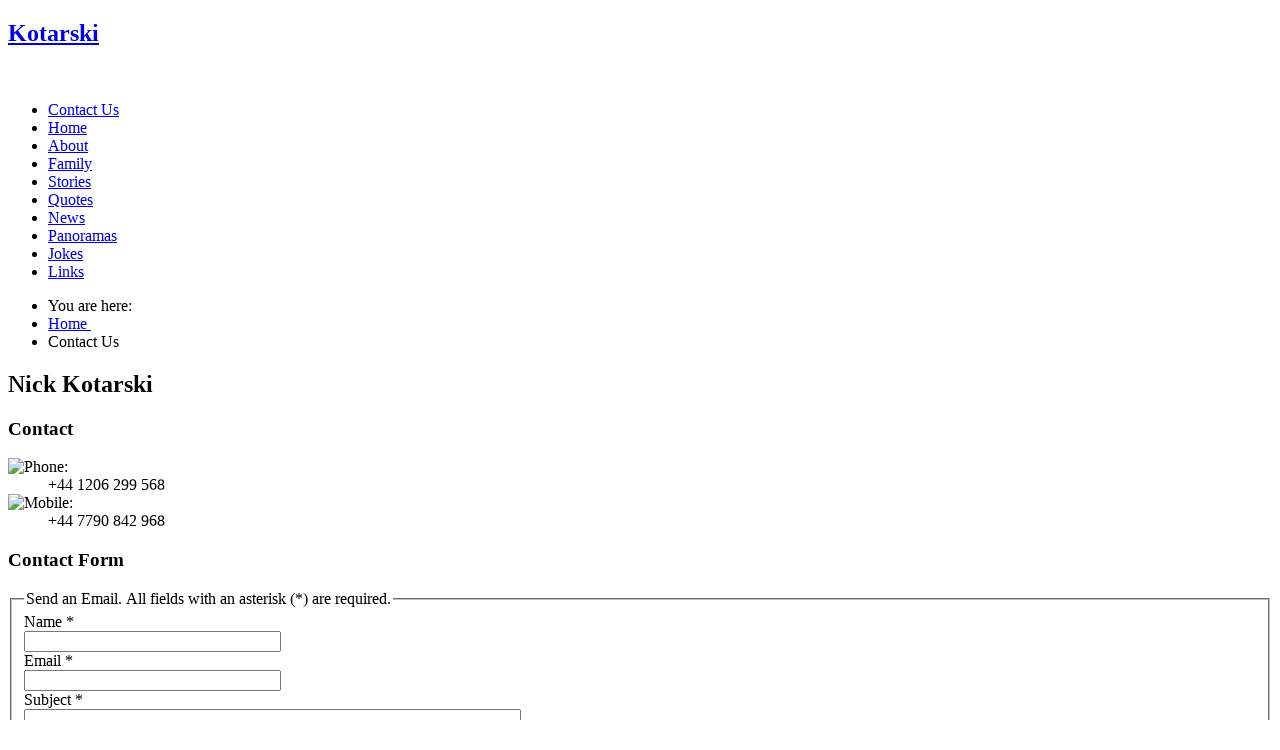

--- FILE ---
content_type: text/html; charset=utf-8
request_url: http://kotarski.org/contact-us.html
body_size: 3318
content:
<!DOCTYPE html>
<html lang="en-GB" dir="ltr">
<head>
  <base href="http://kotarski.org/contact-us.html" />
  <meta http-equiv="content-type" content="text/html; charset=utf-8" />
  <meta name="generator" content="Joomla! - Open Source Content Management" />
  <title>Contact Us</title>
  <link href="/templates/js_refresh/favicon.ico" rel="shortcut icon" type="image/vnd.microsoft.icon" />
  <link rel="stylesheet" href="http://kotarski.org/templates/js_refresh/wright/fontawesome/css/font-awesome.min.css" type="text/css" />
  <link rel="stylesheet" href="http://kotarski.org/templates/js_refresh/wright/css/reset.css" type="text/css" />
  <link rel="stylesheet" href="http://kotarski.org/templates/js_refresh/wright/css/layout.css" type="text/css" />
  <link rel="stylesheet" href="http://kotarski.org/templates/js_refresh/wright/css/typography.css" type="text/css" />
  <link rel="stylesheet" href="http://kotarski.org/templates/js_refresh/wright/css/joomla30.css" type="text/css" />
  <link rel="stylesheet" href="http://kotarski.org/templates/js_refresh/css/1_template.css" type="text/css" />
  <link rel="stylesheet" href="http://kotarski.org/templates/js_refresh/css/style-theme1.css" type="text/css" />
  <script src="/media/system/js/core.js" type="text/javascript"></script>
  <script src="/media/jui/js/jquery.min.js" type="text/javascript"></script>
  <script src="/media/jui/js/jquery-noconflict.js" type="text/javascript"></script>
  <script src="/media/jui/js/jquery-migrate.min.js" type="text/javascript"></script>
  <script src="/media/system/js/punycode.js" type="text/javascript"></script>
  <script src="/media/system/js/validate.js" type="text/javascript"></script>
  <script src="/media/jui/js/bootstrap.min.js" type="text/javascript"></script>
  <script src="/media/system/js/html5fallback.js" type="text/javascript"></script>
  <script src="https://www.google.com/recaptcha/api/js/recaptcha_ajax.js" type="text/javascript"></script>
  <script src="http://kotarski.org/templates/js_refresh/wright/js/utils.js" type="text/javascript"></script>
  <script type="text/javascript">
window.setInterval(function(){var r;try{r=window.XMLHttpRequest?new XMLHttpRequest():new ActiveXObject("Microsoft.XMLHTTP")}catch(e){}if(r){r.open("GET","/index.php?option=com_ajax&format=json",true);r.send(null)}},2640000);jQuery(document).ready(function(){
	jQuery('.hasTooltip').tooltip({"html": true,"container": "body"});
});jQuery( document ).ready(function()
				{
					Recaptcha.create("6LfzcboSAAAAAPYwCDmkavlR5xumCi0wEy5rdukV", "jform_captcha", {theme: "clean",lang : 'en',tabindex: 0});});
  </script>
  <script type="text/javascript">
    (function() {
      Joomla.JText.load({"JLIB_FORM_FIELD_INVALID":"Invalid field:&#160"});
    })();
  </script>

</head>
<body class="is_chrome v_131 b_arial h_arial id_300153 rev_2.0.0_2.6.14">
<div id="header">
	<div id="header-inner">
		<div class="container_12">
			<div id="logo" class="grid_6"><a href="http://kotarski.org/" class="image"><h2>Kotarski</h2><img src="http://kotarski.org/templates/js_refresh/images/theme1/logo.png" alt="" title="" /></a></div><div id="banner" class="grid_6"></div><div class="clearfix"></div>	
			<div class="clear"></div>
		</div>
	</div>
</div>
<div id="mainmenu">
	<div id="mainmenu-inner">
		<div id="menu_wrap" class="container_12 clearfix">
	<nav id="menu" class="grid_12">
		<ul class="nav menu">
<li class="item-300153 current active"><a href="/contact-us.html" >Contact Us</a></li><li class="item-300001"><a href="/" >Home</a></li><li class="item-3"><a href="/about.html" >About</a></li><li class="item-4"><a href="/family.html" >Family</a></li><li class="item-6"><a href="/stories.html" >Stories</a></li><li class="item-7 parent"><a href="/quotes.html" >Quotes</a></li><li class="item-12"><a href="/news.html" >News</a></li><li class="item-14 parent"><a href="/panoramas.html" >Panoramas</a></li><li class="item-18 parent"><a href="/jokes.html" >Jokes</a></li><li class="item-300010"><a href="/links-mainmenu.html" >Links</a></li></ul>

	</nav>
</div>
	</div>
</div>
<div id="container">
	<div id="container-inner">
		<div id="container-wrapper" class="container_12">
									<section class="grid_9" id="main">
				<div id="system-message-container">
	</div>
<div class="above-content">
						<div class="moduletable">
						
<ul itemscope itemtype="http://schema.org/BreadcrumbList" class="breadcrumb">
			<li class="active">
			You are here: &#160;
		</li>
	
				<li itemprop="itemListElement" itemscope itemtype="http://schema.org/ListItem">
									<a itemprop="item" href="/" class="pathway">
						<span itemprop="name">
							Home						</span>
					</a>
				
									<span class="divider">
						<img src="/media/system/images/arrow.png" alt="" />					</span>
								<meta itemprop="position" content="1">
			</li>
					<li itemprop="itemListElement" itemscope itemtype="http://schema.org/ListItem" class="active">
				<span itemprop="name">
					Contact Us				</span>
				<meta itemprop="position" content="2">
			</li>
		</ul>
		</div>
	
				</div>
			<div class="clr"></div><div class="contact" itemscope itemtype="http://schema.org/Person">
				<div class="page-header">
			<h2>
								<span class="contact-name" itemprop="name">Nick Kotarski</span>
			</h2>
		</div>
				
						
 		
					<h3>Contact</h3>	
	
	
	<dl class="contact-address dl-horizontal" itemprop="address" itemscope itemtype="http://schema.org/PostalAddress">
	

	<dt>
		<span class="jicons-icons" >
			<img src="/media/contacts/images/con_tel.png" alt="Phone: " />		</span>
	</dt>
	<dd>
		<span class="contact-telephone" itemprop="telephone">
			+44 1206 299 568		</span>
	</dd>
	<dt>
		<span class="jicons-icons" >
			<img src="/media/contacts/images/con_mobile.png" alt="Mobile: " />		</span>
	</dt>
	<dd>
		<span class="contact-mobile" itemprop="telephone">
			+44 7790 842 968		</span>
	</dd>
</dl>

	
		
	
									<h3>Contact Form</h3>		
		
<div class="contact-form">
	<form id="contact-form" action="/contact-us.html" method="post" class="form-validate form-horizontal">
		<fieldset>
			<legend>Send an Email. All fields with an asterisk (*) are required.</legend>
			<div class="control-group">
				<div class="control-label"><label id="jform_contact_name-lbl" for="jform_contact_name" class="hasTooltip required" title="&lt;strong&gt;Name&lt;/strong&gt;&lt;br /&gt;Your name.">
	Name<span class="star">&#160;*</span></label></div>
				<div class="controls"><input type="text" name="jform[contact_name]" id="jform_contact_name" value="" class="required" size="30" required aria-required="true" /></div>
			</div>
			<div class="control-group">
				<div class="control-label"><label id="jform_contact_email-lbl" for="jform_contact_email" class="hasTooltip required" title="&lt;strong&gt;Email&lt;/strong&gt;&lt;br /&gt;Email Address for contact.">
	Email<span class="star">&#160;*</span></label></div>
				<div class="controls"><input type="email" name="jform[contact_email]" class="validate-email required" id="jform_contact_email" value="" size="30" required aria-required="true" /></div>
			</div>
			<div class="control-group">
				<div class="control-label"><label id="jform_contact_emailmsg-lbl" for="jform_contact_emailmsg" class="hasTooltip required" title="&lt;strong&gt;Subject&lt;/strong&gt;&lt;br /&gt;Enter the subject of your message here.">
	Subject<span class="star">&#160;*</span></label></div>
				<div class="controls"><input type="text" name="jform[contact_subject]" id="jform_contact_emailmsg" value="" class="required" size="60" required aria-required="true" /></div>
			</div>
			<div class="control-group">
				<div class="control-label"><label id="jform_contact_message-lbl" for="jform_contact_message" class="hasTooltip required" title="&lt;strong&gt;Message&lt;/strong&gt;&lt;br /&gt;Enter your message here.">
	Message<span class="star">&#160;*</span></label></div>
				<div class="controls"><textarea name="jform[contact_message]" id="jform_contact_message" cols="50" rows="10" class="required" required aria-required="true" ></textarea></div>
			</div>
																																				<div class="control-group">
															<div class="control-label">
									<label id="jform_captcha-lbl" for="jform_captcha" class="hasTooltip required" title="&lt;strong&gt;Captcha&lt;/strong&gt;&lt;br /&gt;Type in the textbox what you see in the image.">
	Captcha<span class="star">&#160;*</span></label>																	</div>
								<div class="controls"><div id="jform_captcha" class=" required"></div></div>
													</div>
															<div class="form-actions">
				<button class="btn btn-primary validate" type="submit">Send Email</button>
				<input type="hidden" name="option" value="com_contact" />
				<input type="hidden" name="task" value="contact.submit" />
				<input type="hidden" name="return" value="" />
				<input type="hidden" name="id" value="2:nick-kotarski" />
				<input type="hidden" name="ed3be343c6c842583baab10878a4a818" value="1" />			</div>
		</fieldset>
	</form>
</div>

					
	
	
	
	
	
		</div>

			</section>
			
			<aside class="grid_3" id="sidebar2">
				<div class="grid">		<div class="moduletable-ms1">
							<h3>Most Read</h3>
						<ul class="mostread-ms1">
	<li>
		<a href="/jokes/computer-jokes/134-uncategorised/67-forum-help.html">
			Forum Help</a>
	</li>
	<li>
		<a href="/jokes/computer-jokes/134-uncategorised/66-forum-rules.html">
			Forum Rules</a>
	</li>
	<li>
		<a href="/jokes/computer-jokes/146-sh404sef-custom-content/65-__404__.html">
			__404__</a>
	</li>
	<li>
		<a href="/jokes/computer-jokes/134-uncategorised/17-advanced-debugging.html">
			Advanced Debugging</a>
	</li>
	<li>
		<a href="/jokes/computer-jokes/134-uncategorised/18-advanced-diagnostics.html">
			Advanced Diagnostics</a>
	</li>
</ul>
		</div>
			<div class="moduletable-ms2">
							<h3>Latest News</h3>
						<ul class="latestnews-ms2">
	<li itemscope itemtype="http://schema.org/Article">
		<a href="/jokes/computer-jokes/134-uncategorised/67-forum-help.html" itemprop="url">
			<span itemprop="name">
				Forum Help			</span>
		</a>
	</li>
	<li itemscope itemtype="http://schema.org/Article">
		<a href="/jokes/computer-jokes/134-uncategorised/66-forum-rules.html" itemprop="url">
			<span itemprop="name">
				Forum Rules			</span>
		</a>
	</li>
	<li itemscope itemtype="http://schema.org/Article">
		<a href="/news/64-site-update.html" itemprop="url">
			<span itemprop="name">
				Site Update			</span>
		</a>
	</li>
	<li itemscope itemtype="http://schema.org/Article">
		<a href="/jokes/computer-jokes/146-sh404sef-custom-content/65-__404__.html" itemprop="url">
			<span itemprop="name">
				__404__			</span>
		</a>
	</li>
	<li itemscope itemtype="http://schema.org/Article">
		<a href="/stories/22-Amusing/62-being-scottish.html" itemprop="url">
			<span itemprop="name">
				Being Scottish			</span>
		</a>
	</li>
</ul>
		</div>
	</div>
			</aside>
			<div class="clear"></div>
		</div>
	</div>
</div>
<div id="footer">
	<div id="footer-inner">
		<div class="container_12">
						<div id="link" class="grid_8">
				<div class="grid"><ul class="nav menu">
<li class="item-300190"><a href="/site-map.html" >Site Map</a></li></ul>
</div>
			</div>
						<div id="copy" class="grid_4">
				
			</div>
			<div class="clear"></div>
		</div>
	</div>
</div>
<div class="grid"></div>
</body>
</html>